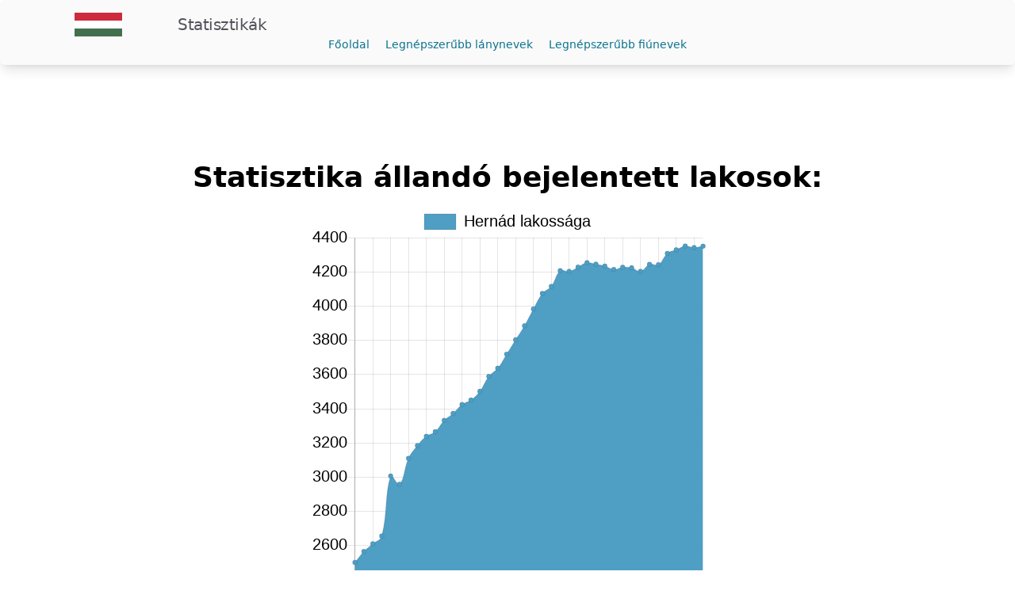

--- FILE ---
content_type: text/html; charset=utf-8
request_url: https://stat.dbhir.com/telepules/Hern%C3%A1d
body_size: 4212
content:
<!DOCTYPE html>
<html lang="hu">
<head>
     <!-- Required meta tags -->
 <meta charset="utf-8">
 <meta name="viewport" content="width=device-width, initial-scale=1, shrink-to-fit=no">

 <!-- CSS -->
 <link rel="stylesheet" href="/css/style.css">

 <title>Hernád lakossága-Statisztika</title>

<!-- Twitter Card data -->
<meta name="twitter:card" content="summary_large_image">
<meta name="twitter:site" content="'@dbhir_hu">
<meta name="twitter:title" content="Hernád lakossága-Statisztika">

<meta name="twitter:image" content="/img/statdbhir.jpg">
<meta name="twitter:image:alt" content="Hernád lakossága-Statisztika">

<!-- Open Graph data -->
<meta property="og:title" content="Hernád lakossága-Statisztika">
<meta property="og:type" content="website">
<meta property="og:image" content="/img/statdbhir.jpg">
<meta property="og:image:width" content="800">
<meta property="og:image:height" content="420">

<style>
    .responsive-google-ad { width: 320px; height: 100px; }
                  @media(min-width: 500px) { .responsive-google-ad { width: 468px; height: 60px; } }
                  @media(min-width: 800px) { .responsive-google-ad { width: 728px; height: 90px; } }
</style>
</head>
<body>
    <nav class="items-center justify-between flex-grow bg-zinc-50 p-4 rounded-md shadow-lg">
  <div class="flex items-center flex-shrink-0 text-white ml-2">
    <svg xmlns="http://www.w3.org/2000/svg" width="200" height="30" viewBox="0 0 6 3">
      <rect fill="#436F4D" width="6" height="3"/>
      <rect fill="#FFF" width="6" height="2"/>
      <rect fill="#CD2A3E" width="6" height="1"/>
      </svg>
    <span class="font-semiboldtext text-xl text-zinc-600 tracking-tight">Statisztikák</span>
  </div>
<!--
  <div class="block lg:hidden">
    <button id="button" class="flex items-center px-3 py-2 border rounded text-teal-200 border-teal-400 hover:text-white hover:border-white">
      <svg class="fill-current h-3 w-3" viewBox="0 0 20 20" xmlns="http://www.w3.org/2000/svg"><title>Menu</title><path d="M0 3h20v2H0V3zm0 6h20v2H0V9zm0 6h20v2H0v-2z"/></svg>
    </button>
  </div>
-->
  <div class="w-full block text-center flex-grow lg:flex lg:items-center lg:w-auto">
    <div class="text-sm lg:flex-grow">
      <a href="/" class="block mt-4 lg:inline-block lg:mt-0 text-cyan-700 hover:text-rose-900 mr-4">
        Főoldal
      </a>
      <a href="/girlsname" class="block mt-4 lg:inline-block lg:mt-0 text-cyan-700 hover:text-rose-900 mr-4">
        Legnépszerűbb lánynevek
      </a>
      <a href="/boysname" class="block mt-4 lg:inline-block lg:mt-0 text-cyan-700 hover:text-rose-900">
        Legnépszerűbb fiúnevek
      </a>
    </div>
    
  </div>
</nav>

    <main>

      <div class="container mx-auto flex justify-center mt-4">
    <ins class="adsbygoogle responsive-google-ad" style="display:inline-block" data-ad-client="ca-pub-5265860160641262" data-ad-slot="7317648994"></ins>
</div>
<script>
	(adsbygoogle = window.adsbygoogle || []).push({});
</script>

      <h1 class="text-4xl text-center m-4 font-semibold">Statisztika állandó bejelentett lakosok:</h1>
      
      <div class="mx-auto max-w-lg">
          <canvas id="myChart" width="400" height="400"></canvas>
<script src="https://cdn.jsdelivr.net/npm/chart.js@2.9.3/dist/Chart.min.js"></script>
<script>
    var ctx = document.getElementById('myChart').getContext('2d');
    var myChart = new Chart(ctx, {
        type: 'line',
        data: {
            labels: [1986,1987,1988,1989,1990,1991,1992,1993,1994,1995,1996,1997,1998,1999,2000,2001,2002,2003,2004,2005,2006,2007,2008,2009,2010,2011,2012,2013,2014,2015,2016,2017,2018,2019,2020,2021,2022,2023,2024,2025],
            datasets: [{
                label: 'Hernád lakossága',
                data: [2502,2566,2611,2656,3007,2959,3110,3185,3239,3266,3332,3373,3425,3451,3502,3589,3637,3719,3803,3885,3983,4074,4115,4207,4203,4228,4254,4245,4234,4214,4227,4224,4203,4244,4242,4308,4329,4351,4342,4350],
                backgroundColor: '#4F9EC4',
                borderWidth: 1
            }]
        },
        options: {
            legend: {
                labels: {
                    fontColor: 'black',
                    fontSize: 20
                }
            },
            scales: {
                yAxes: [{
                    ticks: {
                        fontColor: 'black',
                        beginAtZero: false,
                        fontSize: 20
                    }
                }],
                xAxes: [{
                    ticks: {
                        fontColor: 'black',
                        fontSize: 14
                    }
                }]
            }
        }
    });
    </script>
      </div>
    
      <div class="mx-auto max-w-6xl m-5">
        <div class="flex flex-col">
    <div class="overflow-x-auto shadow-md sm:rounded-lg">
        <div class="inline-block min-w-full align-middle">
            <div class="overflow-hidden ">
                    <table class="min-w-full divide-y divide-gray-200 table-fixed dark:divide-gray-700">
                        <thead class="bg-gray-100 dark:bg-gray-700">
                            <tr>
                              <th scope="col" class="py-3 px-6 text-xs font-medium tracking-wider text-left text-gray-700 uppercase dark:text-gray-400">
                                  #
                              </th>
                              <th scope="col" class="py-3 px-6 text-xs font-medium tracking-wider text-left text-gray-700 uppercase dark:text-gray-400">
                                  Település
                              </th>
                              <th scope="col" class="py-3 px-6 text-xs font-medium tracking-wider text-left text-gray-700 uppercase dark:text-gray-400">
                                  Év
                              </th>
                              <th scope="col" class="py-3 px-6 text-xs font-medium tracking-wider text-left text-gray-700 uppercase dark:text-gray-400">
                                Megye
                            </th>
                             <th scope="col" class="py-3 px-6 text-xs font-medium tracking-wider text-left text-gray-700 uppercase dark:text-gray-400">
                                Település típusa
                             </th>
                            <th scope="col" class="py-3 px-6 text-xs font-medium tracking-wider text-left text-gray-700 uppercase dark:text-gray-400">
                                Nő
                             </th>
                             <th scope="col" class="py-3 px-6 text-xs font-medium tracking-wider text-left text-gray-700 uppercase dark:text-gray-400">
                                Férfi
                             </th>
                             <th scope="col" class="py-3 px-6 text-xs font-medium tracking-wider text-left text-gray-700 uppercase dark:text-gray-400">
                                Összesen
                             </th>
                             
                          </tr>
                      </thead>
                      <tbody class="bg-white divide-y divide-gray-200 dark:bg-gray-800 dark:divide-gray-700">
                        

                         <tr class="hover:bg-gray-100 dark:hover:bg-gray-700">
                              <td class="py-4 px-6 text-lg text-gray-900 whitespace-nowrap dark:text-white">1.</td>
                               <td class="py-4 px-6 font-text-lg text-left whitespace-nowrap">
                                  <a href="/telepules/Hernád" class="text-lg font-bold text-blue-600 dark:text-blue-500 hover:underline">Hernád</a>
                              </td>
                              <td class="py-4 px-6 text-lg text-gray-500 whitespace-nowrap dark:text-white">2025</td>
                              <td class="py-4 px-6 text-lg text-gray-900 whitespace-nowrap dark:text-white">PES</td>
                              <td class="py-4 px-6 text-lg text-gray-900 whitespace-nowrap dark:text-white">község</td>
                              <td class="py-4 px-6 text-lg text-gray-900 whitespace-nowrap dark:text-white">2199</td>
                              <td class="py-4 px-6 text-lg text-gray-900 whitespace-nowrap dark:text-white">2151</td>
                              <td class="py-4 px-6 text-lg text-gray-900 whitespace-nowrap dark:text-white">4350</td>
                          </tr>
                         
                          

                         <tr class="hover:bg-gray-100 dark:hover:bg-gray-700">
                              <td class="py-4 px-6 text-lg text-gray-900 whitespace-nowrap dark:text-white">2.</td>
                               <td class="py-4 px-6 font-text-lg text-left whitespace-nowrap">
                                  <a href="/telepules/Hernád" class="text-lg font-bold text-blue-600 dark:text-blue-500 hover:underline">Hernád</a>
                              </td>
                              <td class="py-4 px-6 text-lg text-gray-500 whitespace-nowrap dark:text-white">2024</td>
                              <td class="py-4 px-6 text-lg text-gray-900 whitespace-nowrap dark:text-white">PES</td>
                              <td class="py-4 px-6 text-lg text-gray-900 whitespace-nowrap dark:text-white">község</td>
                              <td class="py-4 px-6 text-lg text-gray-900 whitespace-nowrap dark:text-white">2194</td>
                              <td class="py-4 px-6 text-lg text-gray-900 whitespace-nowrap dark:text-white">2148</td>
                              <td class="py-4 px-6 text-lg text-gray-900 whitespace-nowrap dark:text-white">4342</td>
                          </tr>
                         
                          

                         <tr class="hover:bg-gray-100 dark:hover:bg-gray-700">
                              <td class="py-4 px-6 text-lg text-gray-900 whitespace-nowrap dark:text-white">3.</td>
                               <td class="py-4 px-6 font-text-lg text-left whitespace-nowrap">
                                  <a href="/telepules/Hernád" class="text-lg font-bold text-blue-600 dark:text-blue-500 hover:underline">Hernád</a>
                              </td>
                              <td class="py-4 px-6 text-lg text-gray-500 whitespace-nowrap dark:text-white">2023</td>
                              <td class="py-4 px-6 text-lg text-gray-900 whitespace-nowrap dark:text-white">PES</td>
                              <td class="py-4 px-6 text-lg text-gray-900 whitespace-nowrap dark:text-white">község</td>
                              <td class="py-4 px-6 text-lg text-gray-900 whitespace-nowrap dark:text-white">2190</td>
                              <td class="py-4 px-6 text-lg text-gray-900 whitespace-nowrap dark:text-white">2161</td>
                              <td class="py-4 px-6 text-lg text-gray-900 whitespace-nowrap dark:text-white">4351</td>
                          </tr>
                         
                          

                         <tr class="hover:bg-gray-100 dark:hover:bg-gray-700">
                              <td class="py-4 px-6 text-lg text-gray-900 whitespace-nowrap dark:text-white">4.</td>
                               <td class="py-4 px-6 font-text-lg text-left whitespace-nowrap">
                                  <a href="/telepules/Hernád" class="text-lg font-bold text-blue-600 dark:text-blue-500 hover:underline">Hernád</a>
                              </td>
                              <td class="py-4 px-6 text-lg text-gray-500 whitespace-nowrap dark:text-white">2022</td>
                              <td class="py-4 px-6 text-lg text-gray-900 whitespace-nowrap dark:text-white">PES</td>
                              <td class="py-4 px-6 text-lg text-gray-900 whitespace-nowrap dark:text-white">község</td>
                              <td class="py-4 px-6 text-lg text-gray-900 whitespace-nowrap dark:text-white">2171</td>
                              <td class="py-4 px-6 text-lg text-gray-900 whitespace-nowrap dark:text-white">2158</td>
                              <td class="py-4 px-6 text-lg text-gray-900 whitespace-nowrap dark:text-white">4329</td>
                          </tr>
                         
                          

                         <tr class="hover:bg-gray-100 dark:hover:bg-gray-700">
                              <td class="py-4 px-6 text-lg text-gray-900 whitespace-nowrap dark:text-white">5.</td>
                               <td class="py-4 px-6 font-text-lg text-left whitespace-nowrap">
                                  <a href="/telepules/Hernád" class="text-lg font-bold text-blue-600 dark:text-blue-500 hover:underline">Hernád</a>
                              </td>
                              <td class="py-4 px-6 text-lg text-gray-500 whitespace-nowrap dark:text-white">2021</td>
                              <td class="py-4 px-6 text-lg text-gray-900 whitespace-nowrap dark:text-white">PES</td>
                              <td class="py-4 px-6 text-lg text-gray-900 whitespace-nowrap dark:text-white">község</td>
                              <td class="py-4 px-6 text-lg text-gray-900 whitespace-nowrap dark:text-white">2155</td>
                              <td class="py-4 px-6 text-lg text-gray-900 whitespace-nowrap dark:text-white">2153</td>
                              <td class="py-4 px-6 text-lg text-gray-900 whitespace-nowrap dark:text-white">4308</td>
                          </tr>
                         
                          

                         <tr class="hover:bg-gray-100 dark:hover:bg-gray-700">
                              <td class="py-4 px-6 text-lg text-gray-900 whitespace-nowrap dark:text-white">6.</td>
                               <td class="py-4 px-6 font-text-lg text-left whitespace-nowrap">
                                  <a href="/telepules/Hernád" class="text-lg font-bold text-blue-600 dark:text-blue-500 hover:underline">Hernád</a>
                              </td>
                              <td class="py-4 px-6 text-lg text-gray-500 whitespace-nowrap dark:text-white">2020</td>
                              <td class="py-4 px-6 text-lg text-gray-900 whitespace-nowrap dark:text-white">PES</td>
                              <td class="py-4 px-6 text-lg text-gray-900 whitespace-nowrap dark:text-white">község</td>
                              <td class="py-4 px-6 text-lg text-gray-900 whitespace-nowrap dark:text-white">2123</td>
                              <td class="py-4 px-6 text-lg text-gray-900 whitespace-nowrap dark:text-white">2119</td>
                              <td class="py-4 px-6 text-lg text-gray-900 whitespace-nowrap dark:text-white">4242</td>
                          </tr>
                         
                          

                         <tr class="hover:bg-gray-100 dark:hover:bg-gray-700">
                              <td class="py-4 px-6 text-lg text-gray-900 whitespace-nowrap dark:text-white">7.</td>
                               <td class="py-4 px-6 font-text-lg text-left whitespace-nowrap">
                                  <a href="/telepules/Hernád" class="text-lg font-bold text-blue-600 dark:text-blue-500 hover:underline">Hernád</a>
                              </td>
                              <td class="py-4 px-6 text-lg text-gray-500 whitespace-nowrap dark:text-white">2019</td>
                              <td class="py-4 px-6 text-lg text-gray-900 whitespace-nowrap dark:text-white">PES</td>
                              <td class="py-4 px-6 text-lg text-gray-900 whitespace-nowrap dark:text-white">község</td>
                              <td class="py-4 px-6 text-lg text-gray-900 whitespace-nowrap dark:text-white">2139</td>
                              <td class="py-4 px-6 text-lg text-gray-900 whitespace-nowrap dark:text-white">2105</td>
                              <td class="py-4 px-6 text-lg text-gray-900 whitespace-nowrap dark:text-white">4244</td>
                          </tr>
                         
                          

                         <tr class="hover:bg-gray-100 dark:hover:bg-gray-700">
                              <td class="py-4 px-6 text-lg text-gray-900 whitespace-nowrap dark:text-white">8.</td>
                               <td class="py-4 px-6 font-text-lg text-left whitespace-nowrap">
                                  <a href="/telepules/Hernád" class="text-lg font-bold text-blue-600 dark:text-blue-500 hover:underline">Hernád</a>
                              </td>
                              <td class="py-4 px-6 text-lg text-gray-500 whitespace-nowrap dark:text-white">2018</td>
                              <td class="py-4 px-6 text-lg text-gray-900 whitespace-nowrap dark:text-white">PES</td>
                              <td class="py-4 px-6 text-lg text-gray-900 whitespace-nowrap dark:text-white">község</td>
                              <td class="py-4 px-6 text-lg text-gray-900 whitespace-nowrap dark:text-white">2130</td>
                              <td class="py-4 px-6 text-lg text-gray-900 whitespace-nowrap dark:text-white">2073</td>
                              <td class="py-4 px-6 text-lg text-gray-900 whitespace-nowrap dark:text-white">4203</td>
                          </tr>
                         
                          

                         <tr class="hover:bg-gray-100 dark:hover:bg-gray-700">
                              <td class="py-4 px-6 text-lg text-gray-900 whitespace-nowrap dark:text-white">9.</td>
                               <td class="py-4 px-6 font-text-lg text-left whitespace-nowrap">
                                  <a href="/telepules/Hernád" class="text-lg font-bold text-blue-600 dark:text-blue-500 hover:underline">Hernád</a>
                              </td>
                              <td class="py-4 px-6 text-lg text-gray-500 whitespace-nowrap dark:text-white">2017</td>
                              <td class="py-4 px-6 text-lg text-gray-900 whitespace-nowrap dark:text-white">PES</td>
                              <td class="py-4 px-6 text-lg text-gray-900 whitespace-nowrap dark:text-white">község</td>
                              <td class="py-4 px-6 text-lg text-gray-900 whitespace-nowrap dark:text-white">2133</td>
                              <td class="py-4 px-6 text-lg text-gray-900 whitespace-nowrap dark:text-white">2091</td>
                              <td class="py-4 px-6 text-lg text-gray-900 whitespace-nowrap dark:text-white">4224</td>
                          </tr>
                         
                          

                         <tr class="hover:bg-gray-100 dark:hover:bg-gray-700">
                              <td class="py-4 px-6 text-lg text-gray-900 whitespace-nowrap dark:text-white">10.</td>
                               <td class="py-4 px-6 font-text-lg text-left whitespace-nowrap">
                                  <a href="/telepules/Hernád" class="text-lg font-bold text-blue-600 dark:text-blue-500 hover:underline">Hernád</a>
                              </td>
                              <td class="py-4 px-6 text-lg text-gray-500 whitespace-nowrap dark:text-white">2016</td>
                              <td class="py-4 px-6 text-lg text-gray-900 whitespace-nowrap dark:text-white">PES</td>
                              <td class="py-4 px-6 text-lg text-gray-900 whitespace-nowrap dark:text-white">község</td>
                              <td class="py-4 px-6 text-lg text-gray-900 whitespace-nowrap dark:text-white">2138</td>
                              <td class="py-4 px-6 text-lg text-gray-900 whitespace-nowrap dark:text-white">2089</td>
                              <td class="py-4 px-6 text-lg text-gray-900 whitespace-nowrap dark:text-white">4227</td>
                          </tr>
                         
                          

                         <tr class="hover:bg-gray-100 dark:hover:bg-gray-700">
                              <td class="py-4 px-6 text-lg text-gray-900 whitespace-nowrap dark:text-white">11.</td>
                               <td class="py-4 px-6 font-text-lg text-left whitespace-nowrap">
                                  <a href="/telepules/Hernád" class="text-lg font-bold text-blue-600 dark:text-blue-500 hover:underline">Hernád</a>
                              </td>
                              <td class="py-4 px-6 text-lg text-gray-500 whitespace-nowrap dark:text-white">2015</td>
                              <td class="py-4 px-6 text-lg text-gray-900 whitespace-nowrap dark:text-white">PES</td>
                              <td class="py-4 px-6 text-lg text-gray-900 whitespace-nowrap dark:text-white">község</td>
                              <td class="py-4 px-6 text-lg text-gray-900 whitespace-nowrap dark:text-white">2136</td>
                              <td class="py-4 px-6 text-lg text-gray-900 whitespace-nowrap dark:text-white">2078</td>
                              <td class="py-4 px-6 text-lg text-gray-900 whitespace-nowrap dark:text-white">4214</td>
                          </tr>
                         
                          

                         <tr class="hover:bg-gray-100 dark:hover:bg-gray-700">
                              <td class="py-4 px-6 text-lg text-gray-900 whitespace-nowrap dark:text-white">12.</td>
                               <td class="py-4 px-6 font-text-lg text-left whitespace-nowrap">
                                  <a href="/telepules/Hernád" class="text-lg font-bold text-blue-600 dark:text-blue-500 hover:underline">Hernád</a>
                              </td>
                              <td class="py-4 px-6 text-lg text-gray-500 whitespace-nowrap dark:text-white">2014</td>
                              <td class="py-4 px-6 text-lg text-gray-900 whitespace-nowrap dark:text-white">PES</td>
                              <td class="py-4 px-6 text-lg text-gray-900 whitespace-nowrap dark:text-white">község</td>
                              <td class="py-4 px-6 text-lg text-gray-900 whitespace-nowrap dark:text-white">2141</td>
                              <td class="py-4 px-6 text-lg text-gray-900 whitespace-nowrap dark:text-white">2093</td>
                              <td class="py-4 px-6 text-lg text-gray-900 whitespace-nowrap dark:text-white">4234</td>
                          </tr>
                         
                          

                         <tr class="hover:bg-gray-100 dark:hover:bg-gray-700">
                              <td class="py-4 px-6 text-lg text-gray-900 whitespace-nowrap dark:text-white">13.</td>
                               <td class="py-4 px-6 font-text-lg text-left whitespace-nowrap">
                                  <a href="/telepules/Hernád" class="text-lg font-bold text-blue-600 dark:text-blue-500 hover:underline">Hernád</a>
                              </td>
                              <td class="py-4 px-6 text-lg text-gray-500 whitespace-nowrap dark:text-white">2013</td>
                              <td class="py-4 px-6 text-lg text-gray-900 whitespace-nowrap dark:text-white">PES</td>
                              <td class="py-4 px-6 text-lg text-gray-900 whitespace-nowrap dark:text-white">község</td>
                              <td class="py-4 px-6 text-lg text-gray-900 whitespace-nowrap dark:text-white">2146</td>
                              <td class="py-4 px-6 text-lg text-gray-900 whitespace-nowrap dark:text-white">2099</td>
                              <td class="py-4 px-6 text-lg text-gray-900 whitespace-nowrap dark:text-white">4245</td>
                          </tr>
                         
                          

                         <tr class="hover:bg-gray-100 dark:hover:bg-gray-700">
                              <td class="py-4 px-6 text-lg text-gray-900 whitespace-nowrap dark:text-white">14.</td>
                               <td class="py-4 px-6 font-text-lg text-left whitespace-nowrap">
                                  <a href="/telepules/Hernád" class="text-lg font-bold text-blue-600 dark:text-blue-500 hover:underline">Hernád</a>
                              </td>
                              <td class="py-4 px-6 text-lg text-gray-500 whitespace-nowrap dark:text-white">2012</td>
                              <td class="py-4 px-6 text-lg text-gray-900 whitespace-nowrap dark:text-white">PES</td>
                              <td class="py-4 px-6 text-lg text-gray-900 whitespace-nowrap dark:text-white">község</td>
                              <td class="py-4 px-6 text-lg text-gray-900 whitespace-nowrap dark:text-white">2144</td>
                              <td class="py-4 px-6 text-lg text-gray-900 whitespace-nowrap dark:text-white">2110</td>
                              <td class="py-4 px-6 text-lg text-gray-900 whitespace-nowrap dark:text-white">4254</td>
                          </tr>
                         
                          

                         <tr class="hover:bg-gray-100 dark:hover:bg-gray-700">
                              <td class="py-4 px-6 text-lg text-gray-900 whitespace-nowrap dark:text-white">15.</td>
                               <td class="py-4 px-6 font-text-lg text-left whitespace-nowrap">
                                  <a href="/telepules/Hernád" class="text-lg font-bold text-blue-600 dark:text-blue-500 hover:underline">Hernád</a>
                              </td>
                              <td class="py-4 px-6 text-lg text-gray-500 whitespace-nowrap dark:text-white">2011</td>
                              <td class="py-4 px-6 text-lg text-gray-900 whitespace-nowrap dark:text-white">PES</td>
                              <td class="py-4 px-6 text-lg text-gray-900 whitespace-nowrap dark:text-white">község</td>
                              <td class="py-4 px-6 text-lg text-gray-900 whitespace-nowrap dark:text-white">2140</td>
                              <td class="py-4 px-6 text-lg text-gray-900 whitespace-nowrap dark:text-white">2088</td>
                              <td class="py-4 px-6 text-lg text-gray-900 whitespace-nowrap dark:text-white">4228</td>
                          </tr>
                         
                          

                         <tr class="hover:bg-gray-100 dark:hover:bg-gray-700">
                              <td class="py-4 px-6 text-lg text-gray-900 whitespace-nowrap dark:text-white">16.</td>
                               <td class="py-4 px-6 font-text-lg text-left whitespace-nowrap">
                                  <a href="/telepules/Hernád" class="text-lg font-bold text-blue-600 dark:text-blue-500 hover:underline">Hernád</a>
                              </td>
                              <td class="py-4 px-6 text-lg text-gray-500 whitespace-nowrap dark:text-white">2010</td>
                              <td class="py-4 px-6 text-lg text-gray-900 whitespace-nowrap dark:text-white">PES</td>
                              <td class="py-4 px-6 text-lg text-gray-900 whitespace-nowrap dark:text-white">község</td>
                              <td class="py-4 px-6 text-lg text-gray-900 whitespace-nowrap dark:text-white">2145</td>
                              <td class="py-4 px-6 text-lg text-gray-900 whitespace-nowrap dark:text-white">2058</td>
                              <td class="py-4 px-6 text-lg text-gray-900 whitespace-nowrap dark:text-white">4203</td>
                          </tr>
                         
                          

                         <tr class="hover:bg-gray-100 dark:hover:bg-gray-700">
                              <td class="py-4 px-6 text-lg text-gray-900 whitespace-nowrap dark:text-white">17.</td>
                               <td class="py-4 px-6 font-text-lg text-left whitespace-nowrap">
                                  <a href="/telepules/Hernád" class="text-lg font-bold text-blue-600 dark:text-blue-500 hover:underline">Hernád</a>
                              </td>
                              <td class="py-4 px-6 text-lg text-gray-500 whitespace-nowrap dark:text-white">2009</td>
                              <td class="py-4 px-6 text-lg text-gray-900 whitespace-nowrap dark:text-white">PES</td>
                              <td class="py-4 px-6 text-lg text-gray-900 whitespace-nowrap dark:text-white">község</td>
                              <td class="py-4 px-6 text-lg text-gray-900 whitespace-nowrap dark:text-white">2146</td>
                              <td class="py-4 px-6 text-lg text-gray-900 whitespace-nowrap dark:text-white">2061</td>
                              <td class="py-4 px-6 text-lg text-gray-900 whitespace-nowrap dark:text-white">4207</td>
                          </tr>
                         
                          

                         <tr class="hover:bg-gray-100 dark:hover:bg-gray-700">
                              <td class="py-4 px-6 text-lg text-gray-900 whitespace-nowrap dark:text-white">18.</td>
                               <td class="py-4 px-6 font-text-lg text-left whitespace-nowrap">
                                  <a href="/telepules/Hernád" class="text-lg font-bold text-blue-600 dark:text-blue-500 hover:underline">Hernád</a>
                              </td>
                              <td class="py-4 px-6 text-lg text-gray-500 whitespace-nowrap dark:text-white">2008</td>
                              <td class="py-4 px-6 text-lg text-gray-900 whitespace-nowrap dark:text-white">PES</td>
                              <td class="py-4 px-6 text-lg text-gray-900 whitespace-nowrap dark:text-white">község</td>
                              <td class="py-4 px-6 text-lg text-gray-900 whitespace-nowrap dark:text-white">2097</td>
                              <td class="py-4 px-6 text-lg text-gray-900 whitespace-nowrap dark:text-white">2018</td>
                              <td class="py-4 px-6 text-lg text-gray-900 whitespace-nowrap dark:text-white">4115</td>
                          </tr>
                         
                          

                         <tr class="hover:bg-gray-100 dark:hover:bg-gray-700">
                              <td class="py-4 px-6 text-lg text-gray-900 whitespace-nowrap dark:text-white">19.</td>
                               <td class="py-4 px-6 font-text-lg text-left whitespace-nowrap">
                                  <a href="/telepules/Hernád" class="text-lg font-bold text-blue-600 dark:text-blue-500 hover:underline">Hernád</a>
                              </td>
                              <td class="py-4 px-6 text-lg text-gray-500 whitespace-nowrap dark:text-white">2007</td>
                              <td class="py-4 px-6 text-lg text-gray-900 whitespace-nowrap dark:text-white">PES</td>
                              <td class="py-4 px-6 text-lg text-gray-900 whitespace-nowrap dark:text-white">község</td>
                              <td class="py-4 px-6 text-lg text-gray-900 whitespace-nowrap dark:text-white">2096</td>
                              <td class="py-4 px-6 text-lg text-gray-900 whitespace-nowrap dark:text-white">1978</td>
                              <td class="py-4 px-6 text-lg text-gray-900 whitespace-nowrap dark:text-white">4074</td>
                          </tr>
                         
                          

                         <tr class="hover:bg-gray-100 dark:hover:bg-gray-700">
                              <td class="py-4 px-6 text-lg text-gray-900 whitespace-nowrap dark:text-white">20.</td>
                               <td class="py-4 px-6 font-text-lg text-left whitespace-nowrap">
                                  <a href="/telepules/Hernád" class="text-lg font-bold text-blue-600 dark:text-blue-500 hover:underline">Hernád</a>
                              </td>
                              <td class="py-4 px-6 text-lg text-gray-500 whitespace-nowrap dark:text-white">2006</td>
                              <td class="py-4 px-6 text-lg text-gray-900 whitespace-nowrap dark:text-white">PES</td>
                              <td class="py-4 px-6 text-lg text-gray-900 whitespace-nowrap dark:text-white">község</td>
                              <td class="py-4 px-6 text-lg text-gray-900 whitespace-nowrap dark:text-white">2049</td>
                              <td class="py-4 px-6 text-lg text-gray-900 whitespace-nowrap dark:text-white">1934</td>
                              <td class="py-4 px-6 text-lg text-gray-900 whitespace-nowrap dark:text-white">3983</td>
                          </tr>
                         
                          

                         <tr class="hover:bg-gray-100 dark:hover:bg-gray-700">
                              <td class="py-4 px-6 text-lg text-gray-900 whitespace-nowrap dark:text-white">21.</td>
                               <td class="py-4 px-6 font-text-lg text-left whitespace-nowrap">
                                  <a href="/telepules/Hernád" class="text-lg font-bold text-blue-600 dark:text-blue-500 hover:underline">Hernád</a>
                              </td>
                              <td class="py-4 px-6 text-lg text-gray-500 whitespace-nowrap dark:text-white">2005</td>
                              <td class="py-4 px-6 text-lg text-gray-900 whitespace-nowrap dark:text-white">PES</td>
                              <td class="py-4 px-6 text-lg text-gray-900 whitespace-nowrap dark:text-white">község</td>
                              <td class="py-4 px-6 text-lg text-gray-900 whitespace-nowrap dark:text-white">2004</td>
                              <td class="py-4 px-6 text-lg text-gray-900 whitespace-nowrap dark:text-white">1881</td>
                              <td class="py-4 px-6 text-lg text-gray-900 whitespace-nowrap dark:text-white">3885</td>
                          </tr>
                         
                          

                         <tr class="hover:bg-gray-100 dark:hover:bg-gray-700">
                              <td class="py-4 px-6 text-lg text-gray-900 whitespace-nowrap dark:text-white">22.</td>
                               <td class="py-4 px-6 font-text-lg text-left whitespace-nowrap">
                                  <a href="/telepules/Hernád" class="text-lg font-bold text-blue-600 dark:text-blue-500 hover:underline">Hernád</a>
                              </td>
                              <td class="py-4 px-6 text-lg text-gray-500 whitespace-nowrap dark:text-white">2004</td>
                              <td class="py-4 px-6 text-lg text-gray-900 whitespace-nowrap dark:text-white">PES</td>
                              <td class="py-4 px-6 text-lg text-gray-900 whitespace-nowrap dark:text-white">község</td>
                              <td class="py-4 px-6 text-lg text-gray-900 whitespace-nowrap dark:text-white">1960</td>
                              <td class="py-4 px-6 text-lg text-gray-900 whitespace-nowrap dark:text-white">1843</td>
                              <td class="py-4 px-6 text-lg text-gray-900 whitespace-nowrap dark:text-white">3803</td>
                          </tr>
                         
                          

                         <tr class="hover:bg-gray-100 dark:hover:bg-gray-700">
                              <td class="py-4 px-6 text-lg text-gray-900 whitespace-nowrap dark:text-white">23.</td>
                               <td class="py-4 px-6 font-text-lg text-left whitespace-nowrap">
                                  <a href="/telepules/Hernád" class="text-lg font-bold text-blue-600 dark:text-blue-500 hover:underline">Hernád</a>
                              </td>
                              <td class="py-4 px-6 text-lg text-gray-500 whitespace-nowrap dark:text-white">2003</td>
                              <td class="py-4 px-6 text-lg text-gray-900 whitespace-nowrap dark:text-white">PES</td>
                              <td class="py-4 px-6 text-lg text-gray-900 whitespace-nowrap dark:text-white">község</td>
                              <td class="py-4 px-6 text-lg text-gray-900 whitespace-nowrap dark:text-white">1915</td>
                              <td class="py-4 px-6 text-lg text-gray-900 whitespace-nowrap dark:text-white">1804</td>
                              <td class="py-4 px-6 text-lg text-gray-900 whitespace-nowrap dark:text-white">3719</td>
                          </tr>
                         
                          

                         <tr class="hover:bg-gray-100 dark:hover:bg-gray-700">
                              <td class="py-4 px-6 text-lg text-gray-900 whitespace-nowrap dark:text-white">24.</td>
                               <td class="py-4 px-6 font-text-lg text-left whitespace-nowrap">
                                  <a href="/telepules/Hernád" class="text-lg font-bold text-blue-600 dark:text-blue-500 hover:underline">Hernád</a>
                              </td>
                              <td class="py-4 px-6 text-lg text-gray-500 whitespace-nowrap dark:text-white">2002</td>
                              <td class="py-4 px-6 text-lg text-gray-900 whitespace-nowrap dark:text-white">PES</td>
                              <td class="py-4 px-6 text-lg text-gray-900 whitespace-nowrap dark:text-white">község</td>
                              <td class="py-4 px-6 text-lg text-gray-900 whitespace-nowrap dark:text-white">1876</td>
                              <td class="py-4 px-6 text-lg text-gray-900 whitespace-nowrap dark:text-white">1761</td>
                              <td class="py-4 px-6 text-lg text-gray-900 whitespace-nowrap dark:text-white">3637</td>
                          </tr>
                         
                          

                         <tr class="hover:bg-gray-100 dark:hover:bg-gray-700">
                              <td class="py-4 px-6 text-lg text-gray-900 whitespace-nowrap dark:text-white">25.</td>
                               <td class="py-4 px-6 font-text-lg text-left whitespace-nowrap">
                                  <a href="/telepules/Hernád" class="text-lg font-bold text-blue-600 dark:text-blue-500 hover:underline">Hernád</a>
                              </td>
                              <td class="py-4 px-6 text-lg text-gray-500 whitespace-nowrap dark:text-white">2001</td>
                              <td class="py-4 px-6 text-lg text-gray-900 whitespace-nowrap dark:text-white">PES</td>
                              <td class="py-4 px-6 text-lg text-gray-900 whitespace-nowrap dark:text-white">község</td>
                              <td class="py-4 px-6 text-lg text-gray-900 whitespace-nowrap dark:text-white">1850</td>
                              <td class="py-4 px-6 text-lg text-gray-900 whitespace-nowrap dark:text-white">1739</td>
                              <td class="py-4 px-6 text-lg text-gray-900 whitespace-nowrap dark:text-white">3589</td>
                          </tr>
                         
                          

                         <tr class="hover:bg-gray-100 dark:hover:bg-gray-700">
                              <td class="py-4 px-6 text-lg text-gray-900 whitespace-nowrap dark:text-white">26.</td>
                               <td class="py-4 px-6 font-text-lg text-left whitespace-nowrap">
                                  <a href="/telepules/Hernád" class="text-lg font-bold text-blue-600 dark:text-blue-500 hover:underline">Hernád</a>
                              </td>
                              <td class="py-4 px-6 text-lg text-gray-500 whitespace-nowrap dark:text-white">2000</td>
                              <td class="py-4 px-6 text-lg text-gray-900 whitespace-nowrap dark:text-white">PES</td>
                              <td class="py-4 px-6 text-lg text-gray-900 whitespace-nowrap dark:text-white">község</td>
                              <td class="py-4 px-6 text-lg text-gray-900 whitespace-nowrap dark:text-white">1807</td>
                              <td class="py-4 px-6 text-lg text-gray-900 whitespace-nowrap dark:text-white">1695</td>
                              <td class="py-4 px-6 text-lg text-gray-900 whitespace-nowrap dark:text-white">3502</td>
                          </tr>
                         
                          

                         <tr class="hover:bg-gray-100 dark:hover:bg-gray-700">
                              <td class="py-4 px-6 text-lg text-gray-900 whitespace-nowrap dark:text-white">27.</td>
                               <td class="py-4 px-6 font-text-lg text-left whitespace-nowrap">
                                  <a href="/telepules/Hernád" class="text-lg font-bold text-blue-600 dark:text-blue-500 hover:underline">Hernád</a>
                              </td>
                              <td class="py-4 px-6 text-lg text-gray-500 whitespace-nowrap dark:text-white">1999</td>
                              <td class="py-4 px-6 text-lg text-gray-900 whitespace-nowrap dark:text-white">PES</td>
                              <td class="py-4 px-6 text-lg text-gray-900 whitespace-nowrap dark:text-white">község</td>
                              <td class="py-4 px-6 text-lg text-gray-900 whitespace-nowrap dark:text-white">1786</td>
                              <td class="py-4 px-6 text-lg text-gray-900 whitespace-nowrap dark:text-white">1665</td>
                              <td class="py-4 px-6 text-lg text-gray-900 whitespace-nowrap dark:text-white">3451</td>
                          </tr>
                         
                          

                         <tr class="hover:bg-gray-100 dark:hover:bg-gray-700">
                              <td class="py-4 px-6 text-lg text-gray-900 whitespace-nowrap dark:text-white">28.</td>
                               <td class="py-4 px-6 font-text-lg text-left whitespace-nowrap">
                                  <a href="/telepules/Hernád" class="text-lg font-bold text-blue-600 dark:text-blue-500 hover:underline">Hernád</a>
                              </td>
                              <td class="py-4 px-6 text-lg text-gray-500 whitespace-nowrap dark:text-white">1998</td>
                              <td class="py-4 px-6 text-lg text-gray-900 whitespace-nowrap dark:text-white">PES</td>
                              <td class="py-4 px-6 text-lg text-gray-900 whitespace-nowrap dark:text-white">község</td>
                              <td class="py-4 px-6 text-lg text-gray-900 whitespace-nowrap dark:text-white">1776</td>
                              <td class="py-4 px-6 text-lg text-gray-900 whitespace-nowrap dark:text-white">1649</td>
                              <td class="py-4 px-6 text-lg text-gray-900 whitespace-nowrap dark:text-white">3425</td>
                          </tr>
                         
                          

                         <tr class="hover:bg-gray-100 dark:hover:bg-gray-700">
                              <td class="py-4 px-6 text-lg text-gray-900 whitespace-nowrap dark:text-white">29.</td>
                               <td class="py-4 px-6 font-text-lg text-left whitespace-nowrap">
                                  <a href="/telepules/Hernád" class="text-lg font-bold text-blue-600 dark:text-blue-500 hover:underline">Hernád</a>
                              </td>
                              <td class="py-4 px-6 text-lg text-gray-500 whitespace-nowrap dark:text-white">1997</td>
                              <td class="py-4 px-6 text-lg text-gray-900 whitespace-nowrap dark:text-white">PES</td>
                              <td class="py-4 px-6 text-lg text-gray-900 whitespace-nowrap dark:text-white">község</td>
                              <td class="py-4 px-6 text-lg text-gray-900 whitespace-nowrap dark:text-white">1745</td>
                              <td class="py-4 px-6 text-lg text-gray-900 whitespace-nowrap dark:text-white">1628</td>
                              <td class="py-4 px-6 text-lg text-gray-900 whitespace-nowrap dark:text-white">3373</td>
                          </tr>
                         
                          

                         <tr class="hover:bg-gray-100 dark:hover:bg-gray-700">
                              <td class="py-4 px-6 text-lg text-gray-900 whitespace-nowrap dark:text-white">30.</td>
                               <td class="py-4 px-6 font-text-lg text-left whitespace-nowrap">
                                  <a href="/telepules/Hernád" class="text-lg font-bold text-blue-600 dark:text-blue-500 hover:underline">Hernád</a>
                              </td>
                              <td class="py-4 px-6 text-lg text-gray-500 whitespace-nowrap dark:text-white">1996</td>
                              <td class="py-4 px-6 text-lg text-gray-900 whitespace-nowrap dark:text-white">PES</td>
                              <td class="py-4 px-6 text-lg text-gray-900 whitespace-nowrap dark:text-white">község</td>
                              <td class="py-4 px-6 text-lg text-gray-900 whitespace-nowrap dark:text-white">1726</td>
                              <td class="py-4 px-6 text-lg text-gray-900 whitespace-nowrap dark:text-white">1606</td>
                              <td class="py-4 px-6 text-lg text-gray-900 whitespace-nowrap dark:text-white">3332</td>
                          </tr>
                         
                          

                         <tr class="hover:bg-gray-100 dark:hover:bg-gray-700">
                              <td class="py-4 px-6 text-lg text-gray-900 whitespace-nowrap dark:text-white">31.</td>
                               <td class="py-4 px-6 font-text-lg text-left whitespace-nowrap">
                                  <a href="/telepules/Hernád" class="text-lg font-bold text-blue-600 dark:text-blue-500 hover:underline">Hernád</a>
                              </td>
                              <td class="py-4 px-6 text-lg text-gray-500 whitespace-nowrap dark:text-white">1995</td>
                              <td class="py-4 px-6 text-lg text-gray-900 whitespace-nowrap dark:text-white">PES</td>
                              <td class="py-4 px-6 text-lg text-gray-900 whitespace-nowrap dark:text-white">község</td>
                              <td class="py-4 px-6 text-lg text-gray-900 whitespace-nowrap dark:text-white">1696</td>
                              <td class="py-4 px-6 text-lg text-gray-900 whitespace-nowrap dark:text-white">1570</td>
                              <td class="py-4 px-6 text-lg text-gray-900 whitespace-nowrap dark:text-white">3266</td>
                          </tr>
                         
                          

                         <tr class="hover:bg-gray-100 dark:hover:bg-gray-700">
                              <td class="py-4 px-6 text-lg text-gray-900 whitespace-nowrap dark:text-white">32.</td>
                               <td class="py-4 px-6 font-text-lg text-left whitespace-nowrap">
                                  <a href="/telepules/Hernád" class="text-lg font-bold text-blue-600 dark:text-blue-500 hover:underline">Hernád</a>
                              </td>
                              <td class="py-4 px-6 text-lg text-gray-500 whitespace-nowrap dark:text-white">1994</td>
                              <td class="py-4 px-6 text-lg text-gray-900 whitespace-nowrap dark:text-white">PES</td>
                              <td class="py-4 px-6 text-lg text-gray-900 whitespace-nowrap dark:text-white">község</td>
                              <td class="py-4 px-6 text-lg text-gray-900 whitespace-nowrap dark:text-white">1677</td>
                              <td class="py-4 px-6 text-lg text-gray-900 whitespace-nowrap dark:text-white">1562</td>
                              <td class="py-4 px-6 text-lg text-gray-900 whitespace-nowrap dark:text-white">3239</td>
                          </tr>
                         
                          

                         <tr class="hover:bg-gray-100 dark:hover:bg-gray-700">
                              <td class="py-4 px-6 text-lg text-gray-900 whitespace-nowrap dark:text-white">33.</td>
                               <td class="py-4 px-6 font-text-lg text-left whitespace-nowrap">
                                  <a href="/telepules/Hernád" class="text-lg font-bold text-blue-600 dark:text-blue-500 hover:underline">Hernád</a>
                              </td>
                              <td class="py-4 px-6 text-lg text-gray-500 whitespace-nowrap dark:text-white">1993</td>
                              <td class="py-4 px-6 text-lg text-gray-900 whitespace-nowrap dark:text-white">PES</td>
                              <td class="py-4 px-6 text-lg text-gray-900 whitespace-nowrap dark:text-white">község</td>
                              <td class="py-4 px-6 text-lg text-gray-900 whitespace-nowrap dark:text-white">1647</td>
                              <td class="py-4 px-6 text-lg text-gray-900 whitespace-nowrap dark:text-white">1538</td>
                              <td class="py-4 px-6 text-lg text-gray-900 whitespace-nowrap dark:text-white">3185</td>
                          </tr>
                         
                          

                         <tr class="hover:bg-gray-100 dark:hover:bg-gray-700">
                              <td class="py-4 px-6 text-lg text-gray-900 whitespace-nowrap dark:text-white">34.</td>
                               <td class="py-4 px-6 font-text-lg text-left whitespace-nowrap">
                                  <a href="/telepules/Hernád" class="text-lg font-bold text-blue-600 dark:text-blue-500 hover:underline">Hernád</a>
                              </td>
                              <td class="py-4 px-6 text-lg text-gray-500 whitespace-nowrap dark:text-white">1992</td>
                              <td class="py-4 px-6 text-lg text-gray-900 whitespace-nowrap dark:text-white">PES</td>
                              <td class="py-4 px-6 text-lg text-gray-900 whitespace-nowrap dark:text-white">község</td>
                              <td class="py-4 px-6 text-lg text-gray-900 whitespace-nowrap dark:text-white">1606</td>
                              <td class="py-4 px-6 text-lg text-gray-900 whitespace-nowrap dark:text-white">1504</td>
                              <td class="py-4 px-6 text-lg text-gray-900 whitespace-nowrap dark:text-white">3110</td>
                          </tr>
                         
                          

                         <tr class="hover:bg-gray-100 dark:hover:bg-gray-700">
                              <td class="py-4 px-6 text-lg text-gray-900 whitespace-nowrap dark:text-white">35.</td>
                               <td class="py-4 px-6 font-text-lg text-left whitespace-nowrap">
                                  <a href="/telepules/Hernád" class="text-lg font-bold text-blue-600 dark:text-blue-500 hover:underline">Hernád</a>
                              </td>
                              <td class="py-4 px-6 text-lg text-gray-500 whitespace-nowrap dark:text-white">1991</td>
                              <td class="py-4 px-6 text-lg text-gray-900 whitespace-nowrap dark:text-white">PES</td>
                              <td class="py-4 px-6 text-lg text-gray-900 whitespace-nowrap dark:text-white">község</td>
                              <td class="py-4 px-6 text-lg text-gray-900 whitespace-nowrap dark:text-white">1532</td>
                              <td class="py-4 px-6 text-lg text-gray-900 whitespace-nowrap dark:text-white">1427</td>
                              <td class="py-4 px-6 text-lg text-gray-900 whitespace-nowrap dark:text-white">2959</td>
                          </tr>
                         
                          

                         <tr class="hover:bg-gray-100 dark:hover:bg-gray-700">
                              <td class="py-4 px-6 text-lg text-gray-900 whitespace-nowrap dark:text-white">36.</td>
                               <td class="py-4 px-6 font-text-lg text-left whitespace-nowrap">
                                  <a href="/telepules/Hernád" class="text-lg font-bold text-blue-600 dark:text-blue-500 hover:underline">Hernád</a>
                              </td>
                              <td class="py-4 px-6 text-lg text-gray-500 whitespace-nowrap dark:text-white">1990</td>
                              <td class="py-4 px-6 text-lg text-gray-900 whitespace-nowrap dark:text-white">PES</td>
                              <td class="py-4 px-6 text-lg text-gray-900 whitespace-nowrap dark:text-white">község</td>
                              <td class="py-4 px-6 text-lg text-gray-900 whitespace-nowrap dark:text-white">1550</td>
                              <td class="py-4 px-6 text-lg text-gray-900 whitespace-nowrap dark:text-white">1457</td>
                              <td class="py-4 px-6 text-lg text-gray-900 whitespace-nowrap dark:text-white">3007</td>
                          </tr>
                         
                          

                         <tr class="hover:bg-gray-100 dark:hover:bg-gray-700">
                              <td class="py-4 px-6 text-lg text-gray-900 whitespace-nowrap dark:text-white">37.</td>
                               <td class="py-4 px-6 font-text-lg text-left whitespace-nowrap">
                                  <a href="/telepules/Hernád" class="text-lg font-bold text-blue-600 dark:text-blue-500 hover:underline">Hernád</a>
                              </td>
                              <td class="py-4 px-6 text-lg text-gray-500 whitespace-nowrap dark:text-white">1989</td>
                              <td class="py-4 px-6 text-lg text-gray-900 whitespace-nowrap dark:text-white">PES</td>
                              <td class="py-4 px-6 text-lg text-gray-900 whitespace-nowrap dark:text-white">község</td>
                              <td class="py-4 px-6 text-lg text-gray-900 whitespace-nowrap dark:text-white">1370</td>
                              <td class="py-4 px-6 text-lg text-gray-900 whitespace-nowrap dark:text-white">1286</td>
                              <td class="py-4 px-6 text-lg text-gray-900 whitespace-nowrap dark:text-white">2656</td>
                          </tr>
                         
                          

                         <tr class="hover:bg-gray-100 dark:hover:bg-gray-700">
                              <td class="py-4 px-6 text-lg text-gray-900 whitespace-nowrap dark:text-white">38.</td>
                               <td class="py-4 px-6 font-text-lg text-left whitespace-nowrap">
                                  <a href="/telepules/Hernád" class="text-lg font-bold text-blue-600 dark:text-blue-500 hover:underline">Hernád</a>
                              </td>
                              <td class="py-4 px-6 text-lg text-gray-500 whitespace-nowrap dark:text-white">1988</td>
                              <td class="py-4 px-6 text-lg text-gray-900 whitespace-nowrap dark:text-white">PES</td>
                              <td class="py-4 px-6 text-lg text-gray-900 whitespace-nowrap dark:text-white">község</td>
                              <td class="py-4 px-6 text-lg text-gray-900 whitespace-nowrap dark:text-white">1335</td>
                              <td class="py-4 px-6 text-lg text-gray-900 whitespace-nowrap dark:text-white">1276</td>
                              <td class="py-4 px-6 text-lg text-gray-900 whitespace-nowrap dark:text-white">2611</td>
                          </tr>
                         
                          

                         <tr class="hover:bg-gray-100 dark:hover:bg-gray-700">
                              <td class="py-4 px-6 text-lg text-gray-900 whitespace-nowrap dark:text-white">39.</td>
                               <td class="py-4 px-6 font-text-lg text-left whitespace-nowrap">
                                  <a href="/telepules/Hernád" class="text-lg font-bold text-blue-600 dark:text-blue-500 hover:underline">Hernád</a>
                              </td>
                              <td class="py-4 px-6 text-lg text-gray-500 whitespace-nowrap dark:text-white">1987</td>
                              <td class="py-4 px-6 text-lg text-gray-900 whitespace-nowrap dark:text-white">PES</td>
                              <td class="py-4 px-6 text-lg text-gray-900 whitespace-nowrap dark:text-white">község</td>
                              <td class="py-4 px-6 text-lg text-gray-900 whitespace-nowrap dark:text-white">1307</td>
                              <td class="py-4 px-6 text-lg text-gray-900 whitespace-nowrap dark:text-white">1259</td>
                              <td class="py-4 px-6 text-lg text-gray-900 whitespace-nowrap dark:text-white">2566</td>
                          </tr>
                         
                          

                         <tr class="hover:bg-gray-100 dark:hover:bg-gray-700">
                              <td class="py-4 px-6 text-lg text-gray-900 whitespace-nowrap dark:text-white">40.</td>
                               <td class="py-4 px-6 font-text-lg text-left whitespace-nowrap">
                                  <a href="/telepules/Hernád" class="text-lg font-bold text-blue-600 dark:text-blue-500 hover:underline">Hernád</a>
                              </td>
                              <td class="py-4 px-6 text-lg text-gray-500 whitespace-nowrap dark:text-white">1986</td>
                              <td class="py-4 px-6 text-lg text-gray-900 whitespace-nowrap dark:text-white">PES</td>
                              <td class="py-4 px-6 text-lg text-gray-900 whitespace-nowrap dark:text-white">község</td>
                              <td class="py-4 px-6 text-lg text-gray-900 whitespace-nowrap dark:text-white">1281</td>
                              <td class="py-4 px-6 text-lg text-gray-900 whitespace-nowrap dark:text-white">1221</td>
                              <td class="py-4 px-6 text-lg text-gray-900 whitespace-nowrap dark:text-white">2502</td>
                          </tr>
                         
                          
                       </tbody>
                  </table>
            </div>
        </div>
    </div>
</div>

      </div>  

    </main>    

    <footer class="">
    <div class="">
        <div class="text-center my-5">
            <hr>
            <p>Az adatok a <a target="_blank" href="https://nyilvantarto.hu/hu/">nyilvantarto.hu</a> oldalról származnak. Az adatok tájékoztató jellegűek.</p>
            
            <p>&copy; dbhir.com 2026</p>
        
        </div>
    </div>
</footer>

<script src="https://code.jquery.com/jquery-3.4.1.slim.min.js" integrity="sha384-J6qa4849blE2+poT4WnyKhv5vZF5SrPo0iEjwBvKU7imGFAV0wwj1yYfoRSJoZ+n" crossorigin="anonymous"></script>
<script src="https://cdn.jsdelivr.net/npm/popper.js@1.16.0/dist/umd/popper.min.js" integrity="sha384-Q6E9RHvbIyZFJoft+2mJbHaEWldlvI9IOYy5n3zV9zzTtmI3UksdQRVvoxMfooAo" crossorigin="anonymous"></script>

<script>

  const kereses = function() {
        var beirttelepules = $('#tkereso').val();
        if(beirttelepules === 'Budapest') {
            window.location.href = '/megye/BUD';
        }else {
            window.location.href = '/telepules/' + beirttelepules;
        }
    }
    $('#keresogomb').click(kereses);
    $('#tkereso').keypress(function(event) {
        if(event.which == 13) {
            kereses();
        } 
    })

    $('#osszehasonlitoGomb').click(function() {
        var telepules1 = $('#t1').val();
        var telepules2 = $('#t2').val();
        window.location.href = '/osszehasonlitas/' + telepules1  + '/' + telepules2;
    });

</script>

<script async src="//pagead2.googlesyndication.com/pagead/js/adsbygoogle.js"></script>
<script>
  (adsbygoogle = window.adsbygoogle || []).push({
    google_ad_client: "ca-pub-5265860160641262",
    enable_page_level_ads: true
  });
</script>

<script>
    (function(i,s,o,g,r,a,m){i['GoogleAnalyticsObject']=r;i[r]=i[r]||function(){
    (i[r].q=i[r].q||[]).push(arguments)},i[r].l=1*new Date();a=s.createElement(o),
    m=s.getElementsByTagName(o)[0];a.async=1;a.src=g;m.parentNode.insertBefore(a,m)
    })(window,document,'script','//www.google-analytics.com/analytics.js','ga');
  
    ga('create', 'UA-29353952-1', 'auto');
    ga('send', 'pageview');
  
  </script>
<script defer src="https://static.cloudflareinsights.com/beacon.min.js/vcd15cbe7772f49c399c6a5babf22c1241717689176015" integrity="sha512-ZpsOmlRQV6y907TI0dKBHq9Md29nnaEIPlkf84rnaERnq6zvWvPUqr2ft8M1aS28oN72PdrCzSjY4U6VaAw1EQ==" data-cf-beacon='{"version":"2024.11.0","token":"8e394c7153c54b30bc8fced2408ef7d6","r":1,"server_timing":{"name":{"cfCacheStatus":true,"cfEdge":true,"cfExtPri":true,"cfL4":true,"cfOrigin":true,"cfSpeedBrain":true},"location_startswith":null}}' crossorigin="anonymous"></script>
</body>
</html>

--- FILE ---
content_type: text/html; charset=utf-8
request_url: https://www.google.com/recaptcha/api2/aframe
body_size: 267
content:
<!DOCTYPE HTML><html><head><meta http-equiv="content-type" content="text/html; charset=UTF-8"></head><body><script nonce="cU-fkDg7Zz_B5w0uKibIng">/** Anti-fraud and anti-abuse applications only. See google.com/recaptcha */ try{var clients={'sodar':'https://pagead2.googlesyndication.com/pagead/sodar?'};window.addEventListener("message",function(a){try{if(a.source===window.parent){var b=JSON.parse(a.data);var c=clients[b['id']];if(c){var d=document.createElement('img');d.src=c+b['params']+'&rc='+(localStorage.getItem("rc::a")?sessionStorage.getItem("rc::b"):"");window.document.body.appendChild(d);sessionStorage.setItem("rc::e",parseInt(sessionStorage.getItem("rc::e")||0)+1);localStorage.setItem("rc::h",'1768972449290');}}}catch(b){}});window.parent.postMessage("_grecaptcha_ready", "*");}catch(b){}</script></body></html>